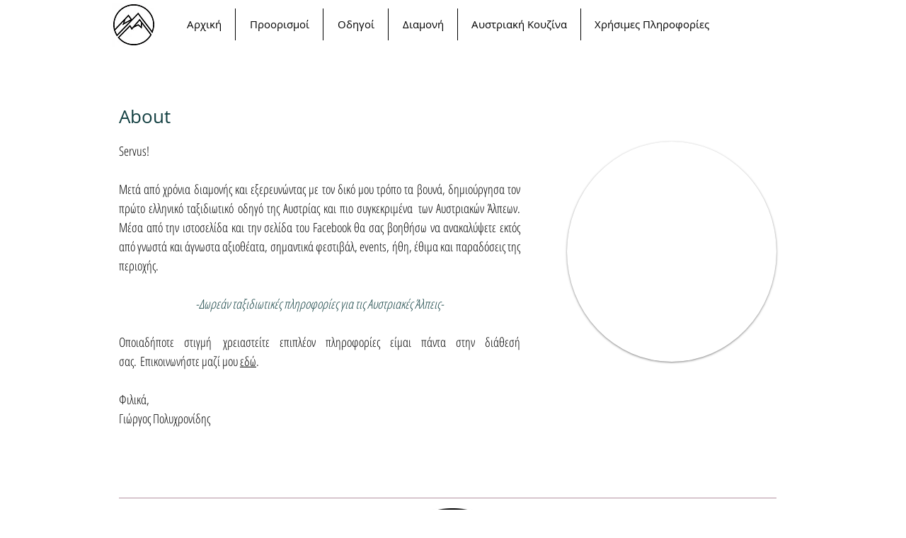

--- FILE ---
content_type: text/html; charset=utf-8
request_url: https://www.google.com/recaptcha/api2/aframe
body_size: 267
content:
<!DOCTYPE HTML><html><head><meta http-equiv="content-type" content="text/html; charset=UTF-8"></head><body><script nonce="wuQp-VYw4-5rkw6jCvwDoA">/** Anti-fraud and anti-abuse applications only. See google.com/recaptcha */ try{var clients={'sodar':'https://pagead2.googlesyndication.com/pagead/sodar?'};window.addEventListener("message",function(a){try{if(a.source===window.parent){var b=JSON.parse(a.data);var c=clients[b['id']];if(c){var d=document.createElement('img');d.src=c+b['params']+'&rc='+(localStorage.getItem("rc::a")?sessionStorage.getItem("rc::b"):"");window.document.body.appendChild(d);sessionStorage.setItem("rc::e",parseInt(sessionStorage.getItem("rc::e")||0)+1);localStorage.setItem("rc::h",'1768877852120');}}}catch(b){}});window.parent.postMessage("_grecaptcha_ready", "*");}catch(b){}</script></body></html>